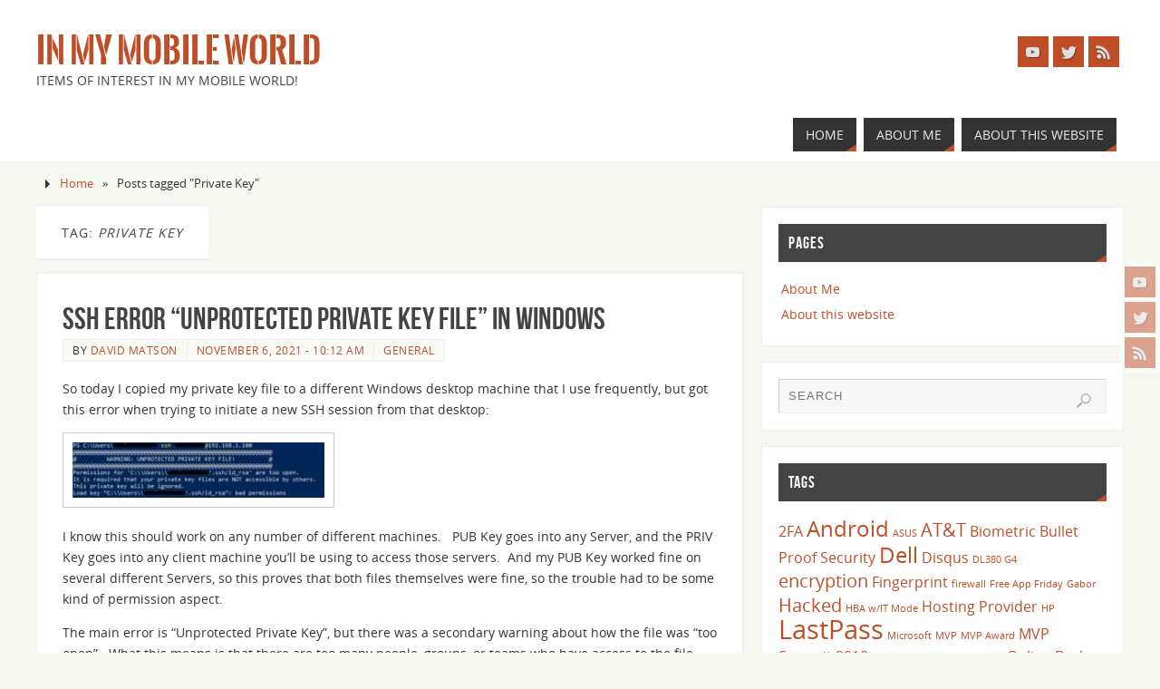

--- FILE ---
content_type: text/html; charset=UTF-8
request_url: https://www.inmymobileworld.com/tag/private-key/
body_size: 12715
content:
<!DOCTYPE html>
<html lang="en-US">
<head>
<meta name="viewport" content="width=device-width, user-scalable=no, initial-scale=1.0, minimum-scale=1.0, maximum-scale=1.0">
<meta name='impact-site-verification' value='ee608189-fc80-4fb2-ad52-badf649891b7' />
<meta http-equiv="Content-Type" content="text/html; charset=UTF-8" />
<link rel="profile" href="http://gmpg.org/xfn/11" />
<link rel="pingback" href="https://www.inmymobileworld.com/xmlrpc.php" />
<title>Private Key &#8211; In my Mobile World</title>
<meta name='robots' content='max-image-preview:large' />
<link rel="alternate" type="application/rss+xml" title="In my Mobile World &raquo; Feed" href="https://www.inmymobileworld.com/feed/" />
<link rel="alternate" type="application/rss+xml" title="In my Mobile World &raquo; Comments Feed" href="https://www.inmymobileworld.com/comments/feed/" />
<link rel="alternate" type="application/rss+xml" title="In my Mobile World &raquo; Private Key Tag Feed" href="https://www.inmymobileworld.com/tag/private-key/feed/" />
<style id='wp-img-auto-sizes-contain-inline-css' type='text/css'>
img:is([sizes=auto i],[sizes^="auto," i]){contain-intrinsic-size:3000px 1500px}
/*# sourceURL=wp-img-auto-sizes-contain-inline-css */
</style>
<style id='wp-emoji-styles-inline-css' type='text/css'>

	img.wp-smiley, img.emoji {
		display: inline !important;
		border: none !important;
		box-shadow: none !important;
		height: 1em !important;
		width: 1em !important;
		margin: 0 0.07em !important;
		vertical-align: -0.1em !important;
		background: none !important;
		padding: 0 !important;
	}
/*# sourceURL=wp-emoji-styles-inline-css */
</style>
<style id='wp-block-library-inline-css' type='text/css'>
:root{--wp-block-synced-color:#7a00df;--wp-block-synced-color--rgb:122,0,223;--wp-bound-block-color:var(--wp-block-synced-color);--wp-editor-canvas-background:#ddd;--wp-admin-theme-color:#007cba;--wp-admin-theme-color--rgb:0,124,186;--wp-admin-theme-color-darker-10:#006ba1;--wp-admin-theme-color-darker-10--rgb:0,107,160.5;--wp-admin-theme-color-darker-20:#005a87;--wp-admin-theme-color-darker-20--rgb:0,90,135;--wp-admin-border-width-focus:2px}@media (min-resolution:192dpi){:root{--wp-admin-border-width-focus:1.5px}}.wp-element-button{cursor:pointer}:root .has-very-light-gray-background-color{background-color:#eee}:root .has-very-dark-gray-background-color{background-color:#313131}:root .has-very-light-gray-color{color:#eee}:root .has-very-dark-gray-color{color:#313131}:root .has-vivid-green-cyan-to-vivid-cyan-blue-gradient-background{background:linear-gradient(135deg,#00d084,#0693e3)}:root .has-purple-crush-gradient-background{background:linear-gradient(135deg,#34e2e4,#4721fb 50%,#ab1dfe)}:root .has-hazy-dawn-gradient-background{background:linear-gradient(135deg,#faaca8,#dad0ec)}:root .has-subdued-olive-gradient-background{background:linear-gradient(135deg,#fafae1,#67a671)}:root .has-atomic-cream-gradient-background{background:linear-gradient(135deg,#fdd79a,#004a59)}:root .has-nightshade-gradient-background{background:linear-gradient(135deg,#330968,#31cdcf)}:root .has-midnight-gradient-background{background:linear-gradient(135deg,#020381,#2874fc)}:root{--wp--preset--font-size--normal:16px;--wp--preset--font-size--huge:42px}.has-regular-font-size{font-size:1em}.has-larger-font-size{font-size:2.625em}.has-normal-font-size{font-size:var(--wp--preset--font-size--normal)}.has-huge-font-size{font-size:var(--wp--preset--font-size--huge)}.has-text-align-center{text-align:center}.has-text-align-left{text-align:left}.has-text-align-right{text-align:right}.has-fit-text{white-space:nowrap!important}#end-resizable-editor-section{display:none}.aligncenter{clear:both}.items-justified-left{justify-content:flex-start}.items-justified-center{justify-content:center}.items-justified-right{justify-content:flex-end}.items-justified-space-between{justify-content:space-between}.screen-reader-text{border:0;clip-path:inset(50%);height:1px;margin:-1px;overflow:hidden;padding:0;position:absolute;width:1px;word-wrap:normal!important}.screen-reader-text:focus{background-color:#ddd;clip-path:none;color:#444;display:block;font-size:1em;height:auto;left:5px;line-height:normal;padding:15px 23px 14px;text-decoration:none;top:5px;width:auto;z-index:100000}html :where(.has-border-color){border-style:solid}html :where([style*=border-top-color]){border-top-style:solid}html :where([style*=border-right-color]){border-right-style:solid}html :where([style*=border-bottom-color]){border-bottom-style:solid}html :where([style*=border-left-color]){border-left-style:solid}html :where([style*=border-width]){border-style:solid}html :where([style*=border-top-width]){border-top-style:solid}html :where([style*=border-right-width]){border-right-style:solid}html :where([style*=border-bottom-width]){border-bottom-style:solid}html :where([style*=border-left-width]){border-left-style:solid}html :where(img[class*=wp-image-]){height:auto;max-width:100%}:where(figure){margin:0 0 1em}html :where(.is-position-sticky){--wp-admin--admin-bar--position-offset:var(--wp-admin--admin-bar--height,0px)}@media screen and (max-width:600px){html :where(.is-position-sticky){--wp-admin--admin-bar--position-offset:0px}}

/*# sourceURL=wp-block-library-inline-css */
</style><style id='global-styles-inline-css' type='text/css'>
:root{--wp--preset--aspect-ratio--square: 1;--wp--preset--aspect-ratio--4-3: 4/3;--wp--preset--aspect-ratio--3-4: 3/4;--wp--preset--aspect-ratio--3-2: 3/2;--wp--preset--aspect-ratio--2-3: 2/3;--wp--preset--aspect-ratio--16-9: 16/9;--wp--preset--aspect-ratio--9-16: 9/16;--wp--preset--color--black: #000000;--wp--preset--color--cyan-bluish-gray: #abb8c3;--wp--preset--color--white: #ffffff;--wp--preset--color--pale-pink: #f78da7;--wp--preset--color--vivid-red: #cf2e2e;--wp--preset--color--luminous-vivid-orange: #ff6900;--wp--preset--color--luminous-vivid-amber: #fcb900;--wp--preset--color--light-green-cyan: #7bdcb5;--wp--preset--color--vivid-green-cyan: #00d084;--wp--preset--color--pale-cyan-blue: #8ed1fc;--wp--preset--color--vivid-cyan-blue: #0693e3;--wp--preset--color--vivid-purple: #9b51e0;--wp--preset--gradient--vivid-cyan-blue-to-vivid-purple: linear-gradient(135deg,rgb(6,147,227) 0%,rgb(155,81,224) 100%);--wp--preset--gradient--light-green-cyan-to-vivid-green-cyan: linear-gradient(135deg,rgb(122,220,180) 0%,rgb(0,208,130) 100%);--wp--preset--gradient--luminous-vivid-amber-to-luminous-vivid-orange: linear-gradient(135deg,rgb(252,185,0) 0%,rgb(255,105,0) 100%);--wp--preset--gradient--luminous-vivid-orange-to-vivid-red: linear-gradient(135deg,rgb(255,105,0) 0%,rgb(207,46,46) 100%);--wp--preset--gradient--very-light-gray-to-cyan-bluish-gray: linear-gradient(135deg,rgb(238,238,238) 0%,rgb(169,184,195) 100%);--wp--preset--gradient--cool-to-warm-spectrum: linear-gradient(135deg,rgb(74,234,220) 0%,rgb(151,120,209) 20%,rgb(207,42,186) 40%,rgb(238,44,130) 60%,rgb(251,105,98) 80%,rgb(254,248,76) 100%);--wp--preset--gradient--blush-light-purple: linear-gradient(135deg,rgb(255,206,236) 0%,rgb(152,150,240) 100%);--wp--preset--gradient--blush-bordeaux: linear-gradient(135deg,rgb(254,205,165) 0%,rgb(254,45,45) 50%,rgb(107,0,62) 100%);--wp--preset--gradient--luminous-dusk: linear-gradient(135deg,rgb(255,203,112) 0%,rgb(199,81,192) 50%,rgb(65,88,208) 100%);--wp--preset--gradient--pale-ocean: linear-gradient(135deg,rgb(255,245,203) 0%,rgb(182,227,212) 50%,rgb(51,167,181) 100%);--wp--preset--gradient--electric-grass: linear-gradient(135deg,rgb(202,248,128) 0%,rgb(113,206,126) 100%);--wp--preset--gradient--midnight: linear-gradient(135deg,rgb(2,3,129) 0%,rgb(40,116,252) 100%);--wp--preset--font-size--small: 13px;--wp--preset--font-size--medium: 20px;--wp--preset--font-size--large: 36px;--wp--preset--font-size--x-large: 42px;--wp--preset--spacing--20: 0.44rem;--wp--preset--spacing--30: 0.67rem;--wp--preset--spacing--40: 1rem;--wp--preset--spacing--50: 1.5rem;--wp--preset--spacing--60: 2.25rem;--wp--preset--spacing--70: 3.38rem;--wp--preset--spacing--80: 5.06rem;--wp--preset--shadow--natural: 6px 6px 9px rgba(0, 0, 0, 0.2);--wp--preset--shadow--deep: 12px 12px 50px rgba(0, 0, 0, 0.4);--wp--preset--shadow--sharp: 6px 6px 0px rgba(0, 0, 0, 0.2);--wp--preset--shadow--outlined: 6px 6px 0px -3px rgb(255, 255, 255), 6px 6px rgb(0, 0, 0);--wp--preset--shadow--crisp: 6px 6px 0px rgb(0, 0, 0);}:where(.is-layout-flex){gap: 0.5em;}:where(.is-layout-grid){gap: 0.5em;}body .is-layout-flex{display: flex;}.is-layout-flex{flex-wrap: wrap;align-items: center;}.is-layout-flex > :is(*, div){margin: 0;}body .is-layout-grid{display: grid;}.is-layout-grid > :is(*, div){margin: 0;}:where(.wp-block-columns.is-layout-flex){gap: 2em;}:where(.wp-block-columns.is-layout-grid){gap: 2em;}:where(.wp-block-post-template.is-layout-flex){gap: 1.25em;}:where(.wp-block-post-template.is-layout-grid){gap: 1.25em;}.has-black-color{color: var(--wp--preset--color--black) !important;}.has-cyan-bluish-gray-color{color: var(--wp--preset--color--cyan-bluish-gray) !important;}.has-white-color{color: var(--wp--preset--color--white) !important;}.has-pale-pink-color{color: var(--wp--preset--color--pale-pink) !important;}.has-vivid-red-color{color: var(--wp--preset--color--vivid-red) !important;}.has-luminous-vivid-orange-color{color: var(--wp--preset--color--luminous-vivid-orange) !important;}.has-luminous-vivid-amber-color{color: var(--wp--preset--color--luminous-vivid-amber) !important;}.has-light-green-cyan-color{color: var(--wp--preset--color--light-green-cyan) !important;}.has-vivid-green-cyan-color{color: var(--wp--preset--color--vivid-green-cyan) !important;}.has-pale-cyan-blue-color{color: var(--wp--preset--color--pale-cyan-blue) !important;}.has-vivid-cyan-blue-color{color: var(--wp--preset--color--vivid-cyan-blue) !important;}.has-vivid-purple-color{color: var(--wp--preset--color--vivid-purple) !important;}.has-black-background-color{background-color: var(--wp--preset--color--black) !important;}.has-cyan-bluish-gray-background-color{background-color: var(--wp--preset--color--cyan-bluish-gray) !important;}.has-white-background-color{background-color: var(--wp--preset--color--white) !important;}.has-pale-pink-background-color{background-color: var(--wp--preset--color--pale-pink) !important;}.has-vivid-red-background-color{background-color: var(--wp--preset--color--vivid-red) !important;}.has-luminous-vivid-orange-background-color{background-color: var(--wp--preset--color--luminous-vivid-orange) !important;}.has-luminous-vivid-amber-background-color{background-color: var(--wp--preset--color--luminous-vivid-amber) !important;}.has-light-green-cyan-background-color{background-color: var(--wp--preset--color--light-green-cyan) !important;}.has-vivid-green-cyan-background-color{background-color: var(--wp--preset--color--vivid-green-cyan) !important;}.has-pale-cyan-blue-background-color{background-color: var(--wp--preset--color--pale-cyan-blue) !important;}.has-vivid-cyan-blue-background-color{background-color: var(--wp--preset--color--vivid-cyan-blue) !important;}.has-vivid-purple-background-color{background-color: var(--wp--preset--color--vivid-purple) !important;}.has-black-border-color{border-color: var(--wp--preset--color--black) !important;}.has-cyan-bluish-gray-border-color{border-color: var(--wp--preset--color--cyan-bluish-gray) !important;}.has-white-border-color{border-color: var(--wp--preset--color--white) !important;}.has-pale-pink-border-color{border-color: var(--wp--preset--color--pale-pink) !important;}.has-vivid-red-border-color{border-color: var(--wp--preset--color--vivid-red) !important;}.has-luminous-vivid-orange-border-color{border-color: var(--wp--preset--color--luminous-vivid-orange) !important;}.has-luminous-vivid-amber-border-color{border-color: var(--wp--preset--color--luminous-vivid-amber) !important;}.has-light-green-cyan-border-color{border-color: var(--wp--preset--color--light-green-cyan) !important;}.has-vivid-green-cyan-border-color{border-color: var(--wp--preset--color--vivid-green-cyan) !important;}.has-pale-cyan-blue-border-color{border-color: var(--wp--preset--color--pale-cyan-blue) !important;}.has-vivid-cyan-blue-border-color{border-color: var(--wp--preset--color--vivid-cyan-blue) !important;}.has-vivid-purple-border-color{border-color: var(--wp--preset--color--vivid-purple) !important;}.has-vivid-cyan-blue-to-vivid-purple-gradient-background{background: var(--wp--preset--gradient--vivid-cyan-blue-to-vivid-purple) !important;}.has-light-green-cyan-to-vivid-green-cyan-gradient-background{background: var(--wp--preset--gradient--light-green-cyan-to-vivid-green-cyan) !important;}.has-luminous-vivid-amber-to-luminous-vivid-orange-gradient-background{background: var(--wp--preset--gradient--luminous-vivid-amber-to-luminous-vivid-orange) !important;}.has-luminous-vivid-orange-to-vivid-red-gradient-background{background: var(--wp--preset--gradient--luminous-vivid-orange-to-vivid-red) !important;}.has-very-light-gray-to-cyan-bluish-gray-gradient-background{background: var(--wp--preset--gradient--very-light-gray-to-cyan-bluish-gray) !important;}.has-cool-to-warm-spectrum-gradient-background{background: var(--wp--preset--gradient--cool-to-warm-spectrum) !important;}.has-blush-light-purple-gradient-background{background: var(--wp--preset--gradient--blush-light-purple) !important;}.has-blush-bordeaux-gradient-background{background: var(--wp--preset--gradient--blush-bordeaux) !important;}.has-luminous-dusk-gradient-background{background: var(--wp--preset--gradient--luminous-dusk) !important;}.has-pale-ocean-gradient-background{background: var(--wp--preset--gradient--pale-ocean) !important;}.has-electric-grass-gradient-background{background: var(--wp--preset--gradient--electric-grass) !important;}.has-midnight-gradient-background{background: var(--wp--preset--gradient--midnight) !important;}.has-small-font-size{font-size: var(--wp--preset--font-size--small) !important;}.has-medium-font-size{font-size: var(--wp--preset--font-size--medium) !important;}.has-large-font-size{font-size: var(--wp--preset--font-size--large) !important;}.has-x-large-font-size{font-size: var(--wp--preset--font-size--x-large) !important;}
/*# sourceURL=global-styles-inline-css */
</style>

<style id='classic-theme-styles-inline-css' type='text/css'>
/*! This file is auto-generated */
.wp-block-button__link{color:#fff;background-color:#32373c;border-radius:9999px;box-shadow:none;text-decoration:none;padding:calc(.667em + 2px) calc(1.333em + 2px);font-size:1.125em}.wp-block-file__button{background:#32373c;color:#fff;text-decoration:none}
/*# sourceURL=/wp-includes/css/classic-themes.min.css */
</style>
<link rel='stylesheet' id='parabola-fonts-css' href='https://www.inmymobileworld.com/wp-content/themes/parabola/fonts/fontfaces.css?ver=2.4.2' type='text/css' media='all' />
<link rel='stylesheet' id='parabola-style-css' href='https://www.inmymobileworld.com/wp-content/themes/parabola/style.css?ver=2.4.2' type='text/css' media='all' />
<style id='parabola-style-inline-css' type='text/css'>
#header, #main, .topmenu, #colophon, #footer2-inner { max-width: 1200px; } #container.one-column { } #container.two-columns-right #secondary { width:400px; float:right; } #container.two-columns-right #content { width:780px; float:left; } /*fallback*/ #container.two-columns-right #content { width:calc(100% - 420px); float:left; } #container.two-columns-left #primary { width:400px; float:left; } #container.two-columns-left #content { width:780px; float:right; } /*fallback*/ #container.two-columns-left #content { width:-moz-calc(100% - 420px); float:right; width:-webkit-calc(100% - 420px); width:calc(100% - 420px); } #container.three-columns-right .sidey { width:200px; float:left; } #container.three-columns-right #primary { margin-left:20px; margin-right:20px; } #container.three-columns-right #content { width:760px; float:left; } /*fallback*/ #container.three-columns-right #content { width:-moz-calc(100% - 440px); float:left; width:-webkit-calc(100% - 440px); width:calc(100% - 440px);} #container.three-columns-left .sidey { width:200px; float:left; } #container.three-columns-left #secondary {margin-left:20px; margin-right:20px; } #container.three-columns-left #content { width:760px; float:right;} /*fallback*/ #container.three-columns-left #content { width:-moz-calc(100% - 440px); float:right; width:-webkit-calc(100% - 440px); width:calc(100% - 440px); } #container.three-columns-sided .sidey { width:200px; float:left; } #container.three-columns-sided #secondary { float:right; } #container.three-columns-sided #content { width:760px; float:right; /*fallback*/ width:-moz-calc(100% - 440px); float:right; width:-webkit-calc(100% - 440px); float:right; width:calc(100% - 440px); float:right; margin: 0 220px 0 -1200px; } body { font-family: "Open Sans"; } #content h1.entry-title a, #content h2.entry-title a, #content h1.entry-title , #content h2.entry-title, #frontpage .nivo-caption h3, .column-header-image, .column-header-noimage, .columnmore { font-family: "Bebas Neue"; } .widget-title, .widget-title a { line-height: normal; font-family: "Bebas Neue"; } .entry-content h1, .entry-content h2, .entry-content h3, .entry-content h4, .entry-content h5, .entry-content h6, h3#comments-title, #comments #reply-title { font-family: "Yanone Kaffeesatz Regular"; } #site-title span a { font-family: "Oswald Stencil"; } #access ul li a, #access ul li a span { font-family: "Open Sans"; } body { color: #333333; background-color: #F7F7F2 } a { color: #BF4D28; } a:hover { color: #E6AC27; } #header-full { background-color: #FFFFFF; } #site-title span a { color:#BF4D28; } #site-description { color:#444444; } .socials a { background-color: #BF4D28; } .socials .socials-hover { background-color: #333333; } .breadcrumbs:before { border-color: transparent transparent transparent #333333; } #access a, #nav-toggle span { color: #EEEEEE; background-color: #333333; } @media (max-width: 650px) { #access, #nav-toggle { background-color: #333333; } } #access a:hover { color: #E6AC27; background-color: #444444; } #access > .menu > ul > li > a:after, #access > .menu > ul ul:after { border-color: transparent transparent #BF4D28 transparent; } #access ul li:hover a:after { border-bottom-color:#E6AC27;} #access ul li.current_page_item > a, #access ul li.current-menu-item > a, /*#access ul li.current_page_parent > a, #access ul li.current-menu-parent > a,*/ #access ul li.current_page_ancestor > a, #access ul li.current-menu-ancestor > a { color: #FFFFFF; background-color: #000000; } #access ul li.current_page_item > a:hover, #access ul li.current-menu-item > a:hover, /*#access ul li.current_page_parent > a:hover, #access ul li.current-menu-parent > a:hover,*/ #access ul li.current_page_ancestor > a:hover, #access ul li.current-menu-ancestor > a:hover { color: #E6AC27; } .topmenu ul li a { color: #666666; } .topmenu ul li a:after { border-color: #BF4D28 transparent transparent transparent; } .topmenu ul li a:hover:after {border-top-color:#E6AC27} .topmenu ul li a:hover { color: #666666; background-color: #FFFFFF; } div.post, div.page, div.hentry, div.product, div[class^='post-'], #comments, .comments, .column-text, .column-image, #srights, #slefts, #front-text3, #front-text4, .page-title, .page-header, article.post, article.page, article.hentry, .contentsearch, #author-info, #nav-below, .yoyo > li, .woocommerce #mainwoo { background-color: #FFFFFF; } div.post, div.page, div.hentry, .sidey .widget-container, #comments, .commentlist .comment-body, article.post, article.page, article.hentry, #nav-below, .page-header, .yoyo > li, #front-text3, #front-text4 { border-color: #EEEEEE; } #author-info, #entry-author-info { border-color: #F7F7F7; } #entry-author-info #author-avatar, #author-info #author-avatar { border-color: #EEEEEE; } article.sticky:hover { border-color: rgba(230,172,39,.6); } .sidey .widget-container { color: #333333; background-color: #FFFFFF; } .sidey .widget-title { color: #FFFFFF; background-color: #444444; } .sidey .widget-title:after { border-color: transparent transparent #BF4D28; } .sidey .widget-container a { color: #BF4D28; } .sidey .widget-container a:hover { color: #E6AC27; } .entry-content h1, .entry-content h2, .entry-content h3, .entry-content h4, .entry-content h5, .entry-content h6 { color: #444444; } .entry-title, .entry-title a, .page-title { color: #444444; } .entry-title a:hover { color: #000000; } #content h3.entry-format { color: #EEEEEE; background-color: #333333; border-color: #333333; } #content h3.entry-format { color: #EEEEEE; background-color: #333333; border-color: #333333; } .comments-link { background-color: #F7F7F7; } .comments-link:before { border-color: #F7F7F7 transparent transparent; } #footer { color: #AAAAAA; background-color: #1A1917; } #footer2 { color: #AAAAAA; background-color: #131211; border-color:rgba(255,255,255,.1); } #footer a { color: #BF4D28; } #footer a:hover { color: #E6AC27; } #footer2 a { color: #BF4D28; } #footer2 a:hover { color: #E6AC27; } #footer .widget-container { color: #333333; background-color: #FFFFFF; } #footer .widget-title { color: #FFFFFF; background-color: #444444; } #footer .widget-title:after { border-color: transparent transparent #BF4D28; } .footermenu ul li a:after { border-color: transparent transparent #BF4D28 transparent; } a.continue-reading-link { color:#EEEEEE !important; background:#333333; border-color:#EEEEEE; } a.continue-reading-link:hover { background-color:#BF4D28; } .button, #respond .form-submit input#submit { background-color: #F7F7F7; border-color: #EEEEEE; } .button:hover, #respond .form-submit input#submit:hover { border-color: #CCCCCC; } .entry-content tr th, .entry-content thead th { color: #FFFFFF; background-color: #444444; } .entry-content fieldset, .entry-content tr td { border-color: #CCCCCC; } hr { background-color: #CCCCCC; } input[type="text"], input[type="password"], input[type="email"], textarea, select, input[type="color"],input[type="date"],input[type="datetime"],input[type="datetime-local"],input[type="month"],input[type="number"],input[type="range"], input[type="search"],input[type="tel"],input[type="time"],input[type="url"],input[type="week"] { background-color: #F7F7F7; border-color: #CCCCCC #EEEEEE #EEEEEE #CCCCCC; color: #333333; } input[type="submit"], input[type="reset"] { color: #333333; background-color: #F7F7F7; border-color: #EEEEEE;} input[type="text"]:hover, input[type="password"]:hover, input[type="email"]:hover, textarea:hover, input[type="color"]:hover, input[type="date"]:hover, input[type="datetime"]:hover, input[type="datetime-local"]:hover, input[type="month"]:hover, input[type="number"]:hover, input[type="range"]:hover, input[type="search"]:hover, input[type="tel"]:hover, input[type="time"]:hover, input[type="url"]:hover, input[type="week"]:hover { background-color: rgb(247,247,247); background-color: rgba(247,247,247,0.4); } .entry-content code { border-color: #CCCCCC; background-color: #F7F7F7; } .entry-content pre { background-color: #F7F7F7; } .entry-content blockquote { border-color: #BF4D28; background-color: #F7F7F7; } abbr, acronym { border-color: #333333; } span.edit-link { color: #333333; background-color: #EEEEEE; border-color: #F7F7F7; } .meta-border .entry-meta span, .meta-border .entry-utility span.bl_posted { border-color: #F7F7F7; } .meta-accented .entry-meta span, .meta-accented .entry-utility span.bl_posted { background-color: #EEEEEE; border-color: #F7F7F7; } .comment-meta a { color: #999999; } .comment-author { background-color: #F7F7F7; } .comment-details:after { border-color: transparent transparent transparent #F7F7F7; } .comment:hover > div > .comment-author { background-color: #EEEEEE; } .comment:hover > div > .comment-author .comment-details:after { border-color: transparent transparent transparent #EEEEEE; } #respond .form-allowed-tags { color: #999999; } .comment .reply a { border-color: #EEEEEE; color: #333333;} .comment .reply a:hover { background-color: #EEEEEE } .nav-next a:hover, .nav-previous a:hover {background: #F7F7F7} .pagination .current { font-weight: bold; } .pagination span, .pagination a { background-color: #FFFFFF; } .pagination a:hover { background-color: #333333;color:#BF4D28} .page-link em {background-color: #333333; color:#BF4D28;} .page-link a em {color:#E6AC27;} .page-link a:hover em {background-color:#444444;} #searchform input[type="text"] {color:#999999;} #toTop {border-color:transparent transparent #131211;} #toTop:after {border-color:transparent transparent #FFFFFF;} #toTop:hover:after {border-bottom-color:#BF4D28;} .caption-accented .wp-caption { background-color:rgb(191,77,40); background-color:rgba(191,77,40,0.8); color:#FFFFFF} .meta-themed .entry-meta span { color: #999999; background-color: #F7F7F7; border-color: #EEEEEE; } .meta-themed .entry-meta span:hover { background-color: #EEEEEE; } .meta-themed .entry-meta span a:hover { color: #333333; } .entry-content, .entry-summary, #front-text3, #front-text4 { text-align:Default ; } html { font-size:14px; line-height:1.7em; } #content h1.entry-title, #content h2.entry-title { font-size:34px ;} .widget-title, .widget-title a { font-size:18px ;} .entry-content h1 { font-size: 2.676em; } #frontpage h1 { font-size: 2.076em; } .entry-content h2 { font-size: 2.352em; } #frontpage h2 { font-size: 1.752em; } .entry-content h3 { font-size: 2.028em; } #frontpage h3 { font-size: 1.428em; } .entry-content h4 { font-size: 1.704em; } #frontpage h4 { font-size: 1.104em; } .entry-content h5 { font-size: 1.38em; } #frontpage h5 { font-size: 0.78em; } .entry-content h6 { font-size: 1.056em; } #frontpage h6 { font-size: 0.456em; } #site-title span a { font-size:38px ;} #access ul li a { font-size:14px ;} #access ul ul ul a {font-size:12px;} .nocomments, .nocomments2 {display:none;} #header-container > div:first-child { margin:40px 0 0 0px;} article.post .comments-link { display:none; } .entry-content p, .entry-content ul, .entry-content ol, .entry-content dd, .entry-content pre, .entry-content hr, .commentlist p { margin-bottom: 1.0em; } #header-widget-area { width: 33%; } #branding { height:120px; } @media (max-width: 800px) { #content h1.entry-title, #content h2.entry-title { font-size:32.3px ; } #site-title span a { font-size:34.2px;} } @media (max-width: 650px) { #content h1.entry-title, #content h2.entry-title {font-size:30.6px ;} #site-title span a { font-size:30.4px;} } @media (max-width: 480px) { #site-title span a { font-size:22.8px;} } 
/* Parabola Custom CSS */
/*# sourceURL=parabola-style-inline-css */
</style>
<link rel='stylesheet' id='parabola-mobile-css' href='https://www.inmymobileworld.com/wp-content/themes/parabola/styles/style-mobile.css?ver=2.4.2' type='text/css' media='all' />
<script type="text/javascript" src="https://www.inmymobileworld.com/wp-includes/js/jquery/jquery.min.js?ver=3.7.1" id="jquery-core-js"></script>
<script type="text/javascript" src="https://www.inmymobileworld.com/wp-includes/js/jquery/jquery-migrate.min.js?ver=3.4.1" id="jquery-migrate-js"></script>
<script type="text/javascript" id="parabola-frontend-js-extra">
/* <![CDATA[ */
var parabola_settings = {"masonry":"0","magazine":"0","mobile":"1","fitvids":"1"};
//# sourceURL=parabola-frontend-js-extra
/* ]]> */
</script>
<script type="text/javascript" src="https://www.inmymobileworld.com/wp-content/themes/parabola/js/frontend.js?ver=2.4.2" id="parabola-frontend-js"></script>
<link rel="https://api.w.org/" href="https://www.inmymobileworld.com/wp-json/" /><link rel="alternate" title="JSON" type="application/json" href="https://www.inmymobileworld.com/wp-json/wp/v2/tags/244" /><link rel="EditURI" type="application/rsd+xml" title="RSD" href="https://www.inmymobileworld.com/xmlrpc.php?rsd" />
<!--[if lt IE 9]>
<script>
document.createElement('header');
document.createElement('nav');
document.createElement('section');
document.createElement('article');
document.createElement('aside');
document.createElement('footer');
</script>
<![endif]-->
</head>
<body class="archive tag tag-private-key tag-244 wp-theme-parabola parabola-image-one caption-light meta-light parabola_triagles parabola-menu-right">

<div id="toTop"> </div>
<div id="wrapper" class="hfeed">

<div class="socials" id="srights">
			<a  target="_blank"  rel="nofollow" href="#"
			class="socialicons social-YouTube" title="YouTube">
				<img alt="YouTube" src="https://www.inmymobileworld.com/wp-content/themes/parabola/images/socials/YouTube.png" />
			</a>
			<a  target="_blank"  rel="nofollow" href="#"
			class="socialicons social-Twitter" title="Twitter">
				<img alt="Twitter" src="https://www.inmymobileworld.com/wp-content/themes/parabola/images/socials/Twitter.png" />
			</a>
			<a  target="_blank"  rel="nofollow" href="#"
			class="socialicons social-RSS" title="RSS">
				<img alt="RSS" src="https://www.inmymobileworld.com/wp-content/themes/parabola/images/socials/RSS.png" />
			</a></div>
<div id="header-full">

<header id="header">


		<div id="masthead">

			<div id="branding" role="banner" >

				<div id="header-container">
<div><div id="site-title"><span> <a href="https://www.inmymobileworld.com/" title="In my Mobile World" rel="home">In my Mobile World</a> </span></div><div id="site-description" >Items of Interest in my Mobile World!</div></div><div class="socials" id="sheader">
			<a  target="_blank"  rel="nofollow" href="#"
			class="socialicons social-YouTube" title="YouTube">
				<img alt="YouTube" src="https://www.inmymobileworld.com/wp-content/themes/parabola/images/socials/YouTube.png" />
			</a>
			<a  target="_blank"  rel="nofollow" href="#"
			class="socialicons social-Twitter" title="Twitter">
				<img alt="Twitter" src="https://www.inmymobileworld.com/wp-content/themes/parabola/images/socials/Twitter.png" />
			</a>
			<a  target="_blank"  rel="nofollow" href="#"
			class="socialicons social-RSS" title="RSS">
				<img alt="RSS" src="https://www.inmymobileworld.com/wp-content/themes/parabola/images/socials/RSS.png" />
			</a></div></div>								<div style="clear:both;"></div>

			</div><!-- #branding -->
			<a id="nav-toggle"><span>&nbsp;</span></a>
			
			<nav id="access" class="jssafe" role="navigation">

					<div class="skip-link screen-reader-text"><a href="#content" title="Skip to content">Skip to content</a></div>
	<div id="prime_nav" class="menu"><ul>
<li ><a href="https://www.inmymobileworld.com/"><span>Home</span></a></li><li class="page_item page-item-42"><a href="https://www.inmymobileworld.com/about-me-2/"><span>About Me</span></a></li>
<li class="page_item page-item-5"><a href="https://www.inmymobileworld.com/about-2/"><span>About this website</span></a></li>
</ul></div>

			</nav><!-- #access -->

		</div><!-- #masthead -->

	<div style="clear:both;height:1px;width:1px;"> </div>

</header><!-- #header -->
</div><!-- #header-full -->
<div id="main">
	<div  id="forbottom" >
		
		<div style="clear:both;"> </div>

		<div class="breadcrumbs"><a href="https://www.inmymobileworld.com">Home</a> &raquo;  <span class="current">Posts tagged "Private Key"</span></div><!--breadcrumbs-->
		<section id="container" class="two-columns-right">
	
			<div id="content" role="main">
						
			
				<header class="page-header">
					<h1 class="page-title">Tag: <span>Private Key</span></h1>									</header>
				
				<div class="content-masonry">
								
					
	<article id="post-742" class="post-742 post type-post status-publish format-standard hentry category-general tag-inherited-permissions tag-permissions tag-private-key tag-public-key tag-ssh tag-ssh-key-pairs tag-too-open tag-unprotected-private-key">
				<div class="comments-link"><a href="https://www.inmymobileworld.com/2021/11/06/ssh-error-unprotected-private-key-file-in-windows/#respond">No comments</a></div>		<header class="entry-header">			
			<h2 class="entry-title">
				<a href="https://www.inmymobileworld.com/2021/11/06/ssh-error-unprotected-private-key-file-in-windows/" title="Permalink to SSH Error &#8220;Unprotected Private Key file&#8221; in Windows" rel="bookmark">SSH Error &#8220;Unprotected Private Key file&#8221; in Windows</a>
			</h2>
						<div class="entry-meta">
				&nbsp; <span class="author vcard" >By  <a class="url fn n" rel="author" href="https://www.inmymobileworld.com/author/david-matson/" title="View all posts by David Matson">David Matson</a></span> <span><time class="onDate date published" datetime="2021-11-06T10:12:46-07:00"> <a href="https://www.inmymobileworld.com/2021/11/06/ssh-error-unprotected-private-key-file-in-windows/" rel="bookmark">November 6, 2021 - 10:12 am</a> </time></span><time class="updated"  datetime="2022-01-29T22:29:41-07:00">January 29, 2022</time> <span class="bl_categ"> <a href="https://www.inmymobileworld.com/category/general/" rel="tag">General</a> </span>  			</div><!-- .entry-meta -->
			
		
		</header><!-- .entry-header -->
			  
						
												<div class="entry-content">
						<p>So today I copied my private key file to a different Windows desktop machine that I use frequently, but got this error when trying to initiate a new SSH session from that desktop:</p>
<p><a href="https://www.inmymobileworld.com/wp-content/uploads/2022/01/priv_key_err.jpg"><img decoding="async" class="alignnone size-medium wp-image-743" src="https://www.inmymobileworld.com/wp-content/uploads/2022/01/priv_key_err-300x66.jpg" alt="" width="300" height="66" srcset="https://www.inmymobileworld.com/wp-content/uploads/2022/01/priv_key_err-300x66.jpg 300w, https://www.inmymobileworld.com/wp-content/uploads/2022/01/priv_key_err-250x55.jpg 250w, https://www.inmymobileworld.com/wp-content/uploads/2022/01/priv_key_err-150x33.jpg 150w, https://www.inmymobileworld.com/wp-content/uploads/2022/01/priv_key_err.jpg 522w" sizes="(max-width: 300px) 100vw, 300px" /></a></p>
<p>I know this should work on any number of different machines.   PUB Key goes into any Server, and the PRIV Key goes into any client machine you&#8217;ll be using to access those servers.  And my PUB Key worked fine on several different Servers, so this proves that both files themselves were fine, so the trouble had to be some kind of permission aspect.</p>
<p>The main error is &#8220;Unprotected Private Key&#8221;, but there was a secondary warning about how the file was &#8220;too open&#8221;.  What this means is that there are too many people, groups, or teams who have access to the file.  This supports the theory that it was a permission issue.   What I did to resolve this issue is to:</p>
<ul>
<li>Locate the newly copied-over file in the SSH directory (under Users\YourUsername\.ssh), right-click on it, and pick <strong>Properties</strong>.</li>
<li>Then, click on the <strong>Security</strong> tab, then the <strong>Advanced</strong> button towards the bottom to get this screen:</li>
</ul>
<p style="padding-left: 120px;"><a href="https://www.inmymobileworld.com/wp-content/uploads/2022/01/advanced_tab.jpg"><img fetchpriority="high" decoding="async" class="alignnone size-medium wp-image-744" src="https://www.inmymobileworld.com/wp-content/uploads/2022/01/advanced_tab-300x203.jpg" alt="" width="300" height="203" srcset="https://www.inmymobileworld.com/wp-content/uploads/2022/01/advanced_tab-300x203.jpg 300w, https://www.inmymobileworld.com/wp-content/uploads/2022/01/advanced_tab-221x150.jpg 221w, https://www.inmymobileworld.com/wp-content/uploads/2022/01/advanced_tab-150x102.jpg 150w, https://www.inmymobileworld.com/wp-content/uploads/2022/01/advanced_tab.jpg 767w" sizes="(max-width: 300px) 100vw, 300px" /></a></p>
<ul>
<li>Now, disable inherited permissions by clicking on the <strong>Disable Inherited</strong> &gt; <strong>Convert inherited permissions</strong></li>
<li>Now, try running your SSH command again to see if this remedied the issue.  If it didn&#8217;t, we&#8217;ll take the next step.</li>
<li>Back at the above screen, make sure your intended profile is listed as OWNER at the top.  If not, click <strong>Change</strong> and make it the appropriate username.  Try SSH again.</li>
<li>If this again doesn&#8217;t fix the issue, then go to the middle section and remove unnecessary users, one by one, until you can SSH into your box successfully.</li>
</ul>
<p>As for myself, I only needed to disable inherited permissions.</p>
<p>I hope this works to assist you further in your Mobile World!</p>
<p>&nbsp;</p>
<p>&nbsp;</p>
												</div><!-- .entry-content --> 
									
		 	<footer class="entry-meta">
		<div class="footer-tags"><span class="bl_tagg">Tagged</span> &nbsp;&nbsp;<a href="https://www.inmymobileworld.com/tag/inherited-permissions/" rel="tag">Inherited Permissions</a>, <a href="https://www.inmymobileworld.com/tag/permissions/" rel="tag">Permissions</a>, <a href="https://www.inmymobileworld.com/tag/private-key/" rel="tag">Private Key</a>, <a href="https://www.inmymobileworld.com/tag/public-key/" rel="tag">Public Key</a>, <a href="https://www.inmymobileworld.com/tag/ssh/" rel="tag">SSH</a>, <a href="https://www.inmymobileworld.com/tag/ssh-key-pairs/" rel="tag">SSH Key-Pairs</a>, <a href="https://www.inmymobileworld.com/tag/too-open/" rel="tag">too open</a>, <a href="https://www.inmymobileworld.com/tag/unprotected-private-key/" rel="tag">Unprotected Private Key</a> </div>
     	</footer><!-- #entry-meta -->

	</article><!-- #post-742 -->
	
	
				</div> <!--content-masonry-->
				
						
						</div><!-- #content -->
			<div id="secondary" class="widget-area sidey" role="complementary">
		
			<ul class="xoxo">
								<li id="pages-6" class="widget-container widget_pages"><h3 class="widget-title">Pages</h3>
			<ul>
				<li class="page_item page-item-42"><a href="https://www.inmymobileworld.com/about-me-2/">About Me</a></li>
<li class="page_item page-item-5"><a href="https://www.inmymobileworld.com/about-2/">About this website</a></li>
			</ul>

			</li><li id="search-4" class="widget-container widget_search">
<form role="search" method="get" class="searchform" action="https://www.inmymobileworld.com/">
	<label>
		<span class="screen-reader-text">Search for:</span>
		<input type="search" class="s" placeholder="SEARCH" value="" name="s" />
	</label>
	<button type="submit" class="searchsubmit"><span class="screen-reader-text">Search</span></button>
</form>
</li><li id="tag_cloud-7" class="widget-container widget_tag_cloud"><h3 class="widget-title">Tags</h3><div class="tagcloud"><a href="https://www.inmymobileworld.com/tag/2fa/" class="tag-cloud-link tag-link-192 tag-link-position-1" style="font-size: 12pt;" aria-label="2FA (3 items)">2FA</a>
<a href="https://www.inmymobileworld.com/tag/android/" class="tag-cloud-link tag-link-191 tag-link-position-2" style="font-size: 18pt;" aria-label="Android (5 items)">Android</a>
<a href="https://www.inmymobileworld.com/tag/asus/" class="tag-cloud-link tag-link-239 tag-link-position-3" style="font-size: 8pt;" aria-label="ASUS (2 items)">ASUS</a>
<a href="https://www.inmymobileworld.com/tag/att/" class="tag-cloud-link tag-link-172 tag-link-position-4" style="font-size: 15.333333333333pt;" aria-label="AT&amp;T (4 items)">AT&amp;T</a>
<a href="https://www.inmymobileworld.com/tag/biometric/" class="tag-cloud-link tag-link-193 tag-link-position-5" style="font-size: 12pt;" aria-label="Biometric (3 items)">Biometric</a>
<a href="https://www.inmymobileworld.com/tag/bullet-proof-security/" class="tag-cloud-link tag-link-145 tag-link-position-6" style="font-size: 12pt;" aria-label="Bullet Proof Security (3 items)">Bullet Proof Security</a>
<a href="https://www.inmymobileworld.com/tag/dell/" class="tag-cloud-link tag-link-217 tag-link-position-7" style="font-size: 18pt;" aria-label="Dell (5 items)">Dell</a>
<a href="https://www.inmymobileworld.com/tag/disqus/" class="tag-cloud-link tag-link-149 tag-link-position-8" style="font-size: 12pt;" aria-label="Disqus (3 items)">Disqus</a>
<a href="https://www.inmymobileworld.com/tag/dl380-g4/" class="tag-cloud-link tag-link-71 tag-link-position-9" style="font-size: 8pt;" aria-label="DL380 G4 (2 items)">DL380 G4</a>
<a href="https://www.inmymobileworld.com/tag/encryption/" class="tag-cloud-link tag-link-92 tag-link-position-10" style="font-size: 15.333333333333pt;" aria-label="encryption (4 items)">encryption</a>
<a href="https://www.inmymobileworld.com/tag/fingerprint/" class="tag-cloud-link tag-link-194 tag-link-position-11" style="font-size: 12pt;" aria-label="Fingerprint (3 items)">Fingerprint</a>
<a href="https://www.inmymobileworld.com/tag/firewall/" class="tag-cloud-link tag-link-231 tag-link-position-12" style="font-size: 8pt;" aria-label="firewall (2 items)">firewall</a>
<a href="https://www.inmymobileworld.com/tag/free-app-friday/" class="tag-cloud-link tag-link-89 tag-link-position-13" style="font-size: 8pt;" aria-label="Free App Friday (2 items)">Free App Friday</a>
<a href="https://www.inmymobileworld.com/tag/gabor/" class="tag-cloud-link tag-link-56 tag-link-position-14" style="font-size: 8pt;" aria-label="Gabor (2 items)">Gabor</a>
<a href="https://www.inmymobileworld.com/tag/hacked/" class="tag-cloud-link tag-link-140 tag-link-position-15" style="font-size: 15.333333333333pt;" aria-label="Hacked (4 items)">Hacked</a>
<a href="https://www.inmymobileworld.com/tag/hba-w-it-mode/" class="tag-cloud-link tag-link-251 tag-link-position-16" style="font-size: 8pt;" aria-label="HBA w/IT Mode (2 items)">HBA w/IT Mode</a>
<a href="https://www.inmymobileworld.com/tag/hosting-provider/" class="tag-cloud-link tag-link-143 tag-link-position-17" style="font-size: 12pt;" aria-label="Hosting Provider (3 items)">Hosting Provider</a>
<a href="https://www.inmymobileworld.com/tag/hp/" class="tag-cloud-link tag-link-174 tag-link-position-18" style="font-size: 8pt;" aria-label="HP (2 items)">HP</a>
<a href="https://www.inmymobileworld.com/tag/lastpass/" class="tag-cloud-link tag-link-148 tag-link-position-19" style="font-size: 22pt;" aria-label="LastPass (7 items)">LastPass</a>
<a href="https://www.inmymobileworld.com/tag/microsoft/" class="tag-cloud-link tag-link-175 tag-link-position-20" style="font-size: 8pt;" aria-label="Microsoft (2 items)">Microsoft</a>
<a href="https://www.inmymobileworld.com/tag/mvp/" class="tag-cloud-link tag-link-173 tag-link-position-21" style="font-size: 8pt;" aria-label="MVP (2 items)">MVP</a>
<a href="https://www.inmymobileworld.com/tag/mvp-award/" class="tag-cloud-link tag-link-51 tag-link-position-22" style="font-size: 8pt;" aria-label="MVP Award (2 items)">MVP Award</a>
<a href="https://www.inmymobileworld.com/tag/mvp-summit-2010/" class="tag-cloud-link tag-link-178 tag-link-position-23" style="font-size: 12pt;" aria-label="MVP Summit 2010 (3 items)">MVP Summit 2010</a>
<a href="https://www.inmymobileworld.com/tag/net-neutrality/" class="tag-cloud-link tag-link-105 tag-link-position-24" style="font-size: 8pt;" aria-label="Net Neutrality (2 items)">Net Neutrality</a>
<a href="https://www.inmymobileworld.com/tag/no-mans-sky/" class="tag-cloud-link tag-link-183 tag-link-position-25" style="font-size: 8pt;" aria-label="No Man&#039;s Sky (2 items)">No Man&#039;s Sky</a>
<a href="https://www.inmymobileworld.com/tag/online-backup/" class="tag-cloud-link tag-link-146 tag-link-position-26" style="font-size: 12pt;" aria-label="Online Backup (3 items)">Online Backup</a>
<a href="https://www.inmymobileworld.com/tag/password/" class="tag-cloud-link tag-link-187 tag-link-position-27" style="font-size: 15.333333333333pt;" aria-label="Password (4 items)">Password</a>
<a href="https://www.inmymobileworld.com/tag/password-manager/" class="tag-cloud-link tag-link-188 tag-link-position-28" style="font-size: 15.333333333333pt;" aria-label="Password Manager (4 items)">Password Manager</a>
<a href="https://www.inmymobileworld.com/tag/perc-6-i/" class="tag-cloud-link tag-link-252 tag-link-position-29" style="font-size: 8pt;" aria-label="PERC 6/i (2 items)">PERC 6/i</a>
<a href="https://www.inmymobileworld.com/tag/pfsense/" class="tag-cloud-link tag-link-229 tag-link-position-30" style="font-size: 8pt;" aria-label="pfSense (2 items)">pfSense</a>
<a href="https://www.inmymobileworld.com/tag/poweredge/" class="tag-cloud-link tag-link-218 tag-link-position-31" style="font-size: 15.333333333333pt;" aria-label="PowerEdge (4 items)">PowerEdge</a>
<a href="https://www.inmymobileworld.com/tag/proliant/" class="tag-cloud-link tag-link-74 tag-link-position-32" style="font-size: 8pt;" aria-label="ProLiant (2 items)">ProLiant</a>
<a href="https://www.inmymobileworld.com/tag/proxmox-ve/" class="tag-cloud-link tag-link-222 tag-link-position-33" style="font-size: 15.333333333333pt;" aria-label="ProxMox VE (4 items)">ProxMox VE</a>
<a href="https://www.inmymobileworld.com/tag/r610/" class="tag-cloud-link tag-link-219 tag-link-position-34" style="font-size: 15.333333333333pt;" aria-label="R610 (4 items)">R610</a>
<a href="https://www.inmymobileworld.com/tag/router/" class="tag-cloud-link tag-link-230 tag-link-position-35" style="font-size: 8pt;" aria-label="router (2 items)">router</a>
<a href="https://www.inmymobileworld.com/tag/sbs-2008/" class="tag-cloud-link tag-link-179 tag-link-position-36" style="font-size: 8pt;" aria-label="SBS 2008 (2 items)">SBS 2008</a>
<a href="https://www.inmymobileworld.com/tag/security-2/" class="tag-cloud-link tag-link-119 tag-link-position-37" style="font-size: 20.333333333333pt;" aria-label="security (6 items)">security</a>
<a href="https://www.inmymobileworld.com/tag/sideload/" class="tag-cloud-link tag-link-195 tag-link-position-38" style="font-size: 12pt;" aria-label="Sideload (3 items)">Sideload</a>
<a href="https://www.inmymobileworld.com/tag/ssd/" class="tag-cloud-link tag-link-227 tag-link-position-39" style="font-size: 12pt;" aria-label="SSD (3 items)">SSD</a>
<a href="https://www.inmymobileworld.com/tag/sucuri-free/" class="tag-cloud-link tag-link-147 tag-link-position-40" style="font-size: 12pt;" aria-label="Sucuri Free (3 items)">Sucuri Free</a>
<a href="https://www.inmymobileworld.com/tag/windows-phone/" class="tag-cloud-link tag-link-76 tag-link-position-41" style="font-size: 8pt;" aria-label="Windows Phone (2 items)">Windows Phone</a>
<a href="https://www.inmymobileworld.com/tag/windows-phone-7/" class="tag-cloud-link tag-link-86 tag-link-position-42" style="font-size: 8pt;" aria-label="Windows Phone 7 (2 items)">Windows Phone 7</a>
<a href="https://www.inmymobileworld.com/tag/wordfence/" class="tag-cloud-link tag-link-144 tag-link-position-43" style="font-size: 12pt;" aria-label="Wordfence (3 items)">Wordfence</a>
<a href="https://www.inmymobileworld.com/tag/wordpress/" class="tag-cloud-link tag-link-142 tag-link-position-44" style="font-size: 12pt;" aria-label="WordPress (3 items)">WordPress</a>
<a href="https://www.inmymobileworld.com/tag/wp7/" class="tag-cloud-link tag-link-111 tag-link-position-45" style="font-size: 8pt;" aria-label="WP7 (2 items)">WP7</a></div>
</li><li id="archives-6" class="widget-container widget_archive"><h3 class="widget-title">Archives</h3>
			<ul>
					<li><a href='https://www.inmymobileworld.com/2025/08/'>August 2025</a></li>
	<li><a href='https://www.inmymobileworld.com/2025/05/'>May 2025</a></li>
	<li><a href='https://www.inmymobileworld.com/2024/11/'>November 2024</a></li>
	<li><a href='https://www.inmymobileworld.com/2024/02/'>February 2024</a></li>
	<li><a href='https://www.inmymobileworld.com/2024/01/'>January 2024</a></li>
	<li><a href='https://www.inmymobileworld.com/2023/06/'>June 2023</a></li>
	<li><a href='https://www.inmymobileworld.com/2023/05/'>May 2023</a></li>
	<li><a href='https://www.inmymobileworld.com/2023/04/'>April 2023</a></li>
	<li><a href='https://www.inmymobileworld.com/2023/02/'>February 2023</a></li>
	<li><a href='https://www.inmymobileworld.com/2022/08/'>August 2022</a></li>
	<li><a href='https://www.inmymobileworld.com/2022/05/'>May 2022</a></li>
	<li><a href='https://www.inmymobileworld.com/2022/04/'>April 2022</a></li>
	<li><a href='https://www.inmymobileworld.com/2022/02/'>February 2022</a></li>
	<li><a href='https://www.inmymobileworld.com/2022/01/'>January 2022</a></li>
	<li><a href='https://www.inmymobileworld.com/2021/12/'>December 2021</a></li>
	<li><a href='https://www.inmymobileworld.com/2021/11/'>November 2021</a></li>
	<li><a href='https://www.inmymobileworld.com/2021/10/'>October 2021</a></li>
	<li><a href='https://www.inmymobileworld.com/2021/09/'>September 2021</a></li>
	<li><a href='https://www.inmymobileworld.com/2021/07/'>July 2021</a></li>
	<li><a href='https://www.inmymobileworld.com/2021/06/'>June 2021</a></li>
	<li><a href='https://www.inmymobileworld.com/2021/04/'>April 2021</a></li>
	<li><a href='https://www.inmymobileworld.com/2021/03/'>March 2021</a></li>
	<li><a href='https://www.inmymobileworld.com/2021/02/'>February 2021</a></li>
	<li><a href='https://www.inmymobileworld.com/2019/07/'>July 2019</a></li>
	<li><a href='https://www.inmymobileworld.com/2018/06/'>June 2018</a></li>
	<li><a href='https://www.inmymobileworld.com/2017/10/'>October 2017</a></li>
	<li><a href='https://www.inmymobileworld.com/2017/09/'>September 2017</a></li>
	<li><a href='https://www.inmymobileworld.com/2017/05/'>May 2017</a></li>
	<li><a href='https://www.inmymobileworld.com/2017/02/'>February 2017</a></li>
	<li><a href='https://www.inmymobileworld.com/2016/10/'>October 2016</a></li>
	<li><a href='https://www.inmymobileworld.com/2016/08/'>August 2016</a></li>
	<li><a href='https://www.inmymobileworld.com/2016/07/'>July 2016</a></li>
	<li><a href='https://www.inmymobileworld.com/2016/06/'>June 2016</a></li>
	<li><a href='https://www.inmymobileworld.com/2016/05/'>May 2016</a></li>
	<li><a href='https://www.inmymobileworld.com/2016/01/'>January 2016</a></li>
	<li><a href='https://www.inmymobileworld.com/2015/08/'>August 2015</a></li>
	<li><a href='https://www.inmymobileworld.com/2014/08/'>August 2014</a></li>
	<li><a href='https://www.inmymobileworld.com/2013/03/'>March 2013</a></li>
	<li><a href='https://www.inmymobileworld.com/2013/02/'>February 2013</a></li>
	<li><a href='https://www.inmymobileworld.com/2012/10/'>October 2012</a></li>
	<li><a href='https://www.inmymobileworld.com/2012/09/'>September 2012</a></li>
	<li><a href='https://www.inmymobileworld.com/2012/04/'>April 2012</a></li>
	<li><a href='https://www.inmymobileworld.com/2012/03/'>March 2012</a></li>
	<li><a href='https://www.inmymobileworld.com/2012/02/'>February 2012</a></li>
	<li><a href='https://www.inmymobileworld.com/2011/11/'>November 2011</a></li>
	<li><a href='https://www.inmymobileworld.com/2011/06/'>June 2011</a></li>
	<li><a href='https://www.inmymobileworld.com/2011/05/'>May 2011</a></li>
	<li><a href='https://www.inmymobileworld.com/2011/03/'>March 2011</a></li>
	<li><a href='https://www.inmymobileworld.com/2011/02/'>February 2011</a></li>
	<li><a href='https://www.inmymobileworld.com/2011/01/'>January 2011</a></li>
	<li><a href='https://www.inmymobileworld.com/2010/10/'>October 2010</a></li>
	<li><a href='https://www.inmymobileworld.com/2010/08/'>August 2010</a></li>
	<li><a href='https://www.inmymobileworld.com/2010/07/'>July 2010</a></li>
	<li><a href='https://www.inmymobileworld.com/2010/02/'>February 2010</a></li>
	<li><a href='https://www.inmymobileworld.com/2010/01/'>January 2010</a></li>
	<li><a href='https://www.inmymobileworld.com/2009/11/'>November 2009</a></li>
	<li><a href='https://www.inmymobileworld.com/2009/10/'>October 2009</a></li>
	<li><a href='https://www.inmymobileworld.com/2009/09/'>September 2009</a></li>
	<li><a href='https://www.inmymobileworld.com/2009/05/'>May 2009</a></li>
	<li><a href='https://www.inmymobileworld.com/2009/04/'>April 2009</a></li>
	<li><a href='https://www.inmymobileworld.com/2009/02/'>February 2009</a></li>
	<li><a href='https://www.inmymobileworld.com/2009/01/'>January 2009</a></li>
	<li><a href='https://www.inmymobileworld.com/2008/12/'>December 2008</a></li>
	<li><a href='https://www.inmymobileworld.com/2008/11/'>November 2008</a></li>
	<li><a href='https://www.inmymobileworld.com/2008/10/'>October 2008</a></li>
	<li><a href='https://www.inmymobileworld.com/2008/09/'>September 2008</a></li>
	<li><a href='https://www.inmymobileworld.com/2008/07/'>July 2008</a></li>
	<li><a href='https://www.inmymobileworld.com/2008/06/'>June 2008</a></li>
	<li><a href='https://www.inmymobileworld.com/2008/05/'>May 2008</a></li>
	<li><a href='https://www.inmymobileworld.com/2008/04/'>April 2008</a></li>
	<li><a href='https://www.inmymobileworld.com/2008/03/'>March 2008</a></li>
	<li><a href='https://www.inmymobileworld.com/2007/12/'>December 2007</a></li>
	<li><a href='https://www.inmymobileworld.com/2007/11/'>November 2007</a></li>
	<li><a href='https://www.inmymobileworld.com/2007/09/'>September 2007</a></li>
	<li><a href='https://www.inmymobileworld.com/2007/08/'>August 2007</a></li>
	<li><a href='https://www.inmymobileworld.com/2007/07/'>July 2007</a></li>
	<li><a href='https://www.inmymobileworld.com/2006/09/'>September 2006</a></li>
	<li><a href='https://www.inmymobileworld.com/2005/10/'>October 2005</a></li>
	<li><a href='https://www.inmymobileworld.com/2005/06/'>June 2005</a></li>
	<li><a href='https://www.inmymobileworld.com/2005/03/'>March 2005</a></li>
	<li><a href='https://www.inmymobileworld.com/2005/02/'>February 2005</a></li>
	<li><a href='https://www.inmymobileworld.com/2004/12/'>December 2004</a></li>
	<li><a href='https://www.inmymobileworld.com/2004/11/'>November 2004</a></li>
	<li><a href='https://www.inmymobileworld.com/2004/10/'>October 2004</a></li>
			</ul>

			</li>			</ul>

			
		</div>
		</section><!-- #container -->

	<div style="clear:both;"></div>
	</div> <!-- #forbottom -->
	</div><!-- #main -->


	<footer id="footer" role="contentinfo">
		<div id="colophon">
		
			
			
		</div><!-- #colophon -->

		<div id="footer2">
			<div id="footer2-inner">
				<div id="site-copyright">This text can be changed from the Miscellaneous section of the settings page. <br />
<b>Lorem ipsum</b> dolor sit amet, <a href='#'>consectetur adipiscing</a> elit, cras ut imperdiet augue.</div>	<div style="text-align:center;padding:5px 0 2px;text-transform:uppercase;font-size:12px;margin:1em auto 0;">
	Powered by <a target="_blank" href="http://www.cryoutcreations.eu" title="Parabola Theme by Cryout Creations">Parabola</a> &amp; <a target="_blank" href="http://wordpress.org/"
			title="Semantic Personal Publishing Platform">  WordPress.		</a>
	</div><!-- #site-info -->
	<div class="socials" id="sfooter">
			<a  target="_blank"  rel="nofollow" href="#"
			class="socialicons social-YouTube" title="YouTube">
				<img alt="YouTube" src="https://www.inmymobileworld.com/wp-content/themes/parabola/images/socials/YouTube.png" />
			</a>
			<a  target="_blank"  rel="nofollow" href="#"
			class="socialicons social-Twitter" title="Twitter">
				<img alt="Twitter" src="https://www.inmymobileworld.com/wp-content/themes/parabola/images/socials/Twitter.png" />
			</a>
			<a  target="_blank"  rel="nofollow" href="#"
			class="socialicons social-RSS" title="RSS">
				<img alt="RSS" src="https://www.inmymobileworld.com/wp-content/themes/parabola/images/socials/RSS.png" />
			</a></div>			</div>
		</div><!-- #footer2 -->

	</footer><!-- #footer -->

</div><!-- #wrapper -->

<script type="speculationrules">
{"prefetch":[{"source":"document","where":{"and":[{"href_matches":"/*"},{"not":{"href_matches":["/wp-*.php","/wp-admin/*","/wp-content/uploads/*","/wp-content/*","/wp-content/plugins/*","/wp-content/themes/parabola/*","/*\\?(.+)"]}},{"not":{"selector_matches":"a[rel~=\"nofollow\"]"}},{"not":{"selector_matches":".no-prefetch, .no-prefetch a"}}]},"eagerness":"conservative"}]}
</script>
<script id="wp-emoji-settings" type="application/json">
{"baseUrl":"https://s.w.org/images/core/emoji/17.0.2/72x72/","ext":".png","svgUrl":"https://s.w.org/images/core/emoji/17.0.2/svg/","svgExt":".svg","source":{"concatemoji":"https://www.inmymobileworld.com/wp-includes/js/wp-emoji-release.min.js?ver=6.9"}}
</script>
<script type="module">
/* <![CDATA[ */
/*! This file is auto-generated */
const a=JSON.parse(document.getElementById("wp-emoji-settings").textContent),o=(window._wpemojiSettings=a,"wpEmojiSettingsSupports"),s=["flag","emoji"];function i(e){try{var t={supportTests:e,timestamp:(new Date).valueOf()};sessionStorage.setItem(o,JSON.stringify(t))}catch(e){}}function c(e,t,n){e.clearRect(0,0,e.canvas.width,e.canvas.height),e.fillText(t,0,0);t=new Uint32Array(e.getImageData(0,0,e.canvas.width,e.canvas.height).data);e.clearRect(0,0,e.canvas.width,e.canvas.height),e.fillText(n,0,0);const a=new Uint32Array(e.getImageData(0,0,e.canvas.width,e.canvas.height).data);return t.every((e,t)=>e===a[t])}function p(e,t){e.clearRect(0,0,e.canvas.width,e.canvas.height),e.fillText(t,0,0);var n=e.getImageData(16,16,1,1);for(let e=0;e<n.data.length;e++)if(0!==n.data[e])return!1;return!0}function u(e,t,n,a){switch(t){case"flag":return n(e,"\ud83c\udff3\ufe0f\u200d\u26a7\ufe0f","\ud83c\udff3\ufe0f\u200b\u26a7\ufe0f")?!1:!n(e,"\ud83c\udde8\ud83c\uddf6","\ud83c\udde8\u200b\ud83c\uddf6")&&!n(e,"\ud83c\udff4\udb40\udc67\udb40\udc62\udb40\udc65\udb40\udc6e\udb40\udc67\udb40\udc7f","\ud83c\udff4\u200b\udb40\udc67\u200b\udb40\udc62\u200b\udb40\udc65\u200b\udb40\udc6e\u200b\udb40\udc67\u200b\udb40\udc7f");case"emoji":return!a(e,"\ud83e\u1fac8")}return!1}function f(e,t,n,a){let r;const o=(r="undefined"!=typeof WorkerGlobalScope&&self instanceof WorkerGlobalScope?new OffscreenCanvas(300,150):document.createElement("canvas")).getContext("2d",{willReadFrequently:!0}),s=(o.textBaseline="top",o.font="600 32px Arial",{});return e.forEach(e=>{s[e]=t(o,e,n,a)}),s}function r(e){var t=document.createElement("script");t.src=e,t.defer=!0,document.head.appendChild(t)}a.supports={everything:!0,everythingExceptFlag:!0},new Promise(t=>{let n=function(){try{var e=JSON.parse(sessionStorage.getItem(o));if("object"==typeof e&&"number"==typeof e.timestamp&&(new Date).valueOf()<e.timestamp+604800&&"object"==typeof e.supportTests)return e.supportTests}catch(e){}return null}();if(!n){if("undefined"!=typeof Worker&&"undefined"!=typeof OffscreenCanvas&&"undefined"!=typeof URL&&URL.createObjectURL&&"undefined"!=typeof Blob)try{var e="postMessage("+f.toString()+"("+[JSON.stringify(s),u.toString(),c.toString(),p.toString()].join(",")+"));",a=new Blob([e],{type:"text/javascript"});const r=new Worker(URL.createObjectURL(a),{name:"wpTestEmojiSupports"});return void(r.onmessage=e=>{i(n=e.data),r.terminate(),t(n)})}catch(e){}i(n=f(s,u,c,p))}t(n)}).then(e=>{for(const n in e)a.supports[n]=e[n],a.supports.everything=a.supports.everything&&a.supports[n],"flag"!==n&&(a.supports.everythingExceptFlag=a.supports.everythingExceptFlag&&a.supports[n]);var t;a.supports.everythingExceptFlag=a.supports.everythingExceptFlag&&!a.supports.flag,a.supports.everything||((t=a.source||{}).concatemoji?r(t.concatemoji):t.wpemoji&&t.twemoji&&(r(t.twemoji),r(t.wpemoji)))});
//# sourceURL=https://www.inmymobileworld.com/wp-includes/js/wp-emoji-loader.min.js
/* ]]> */
</script>
<script type="text/javascript">var cryout_global_content_width = 800;</script>
</body>
</html>
